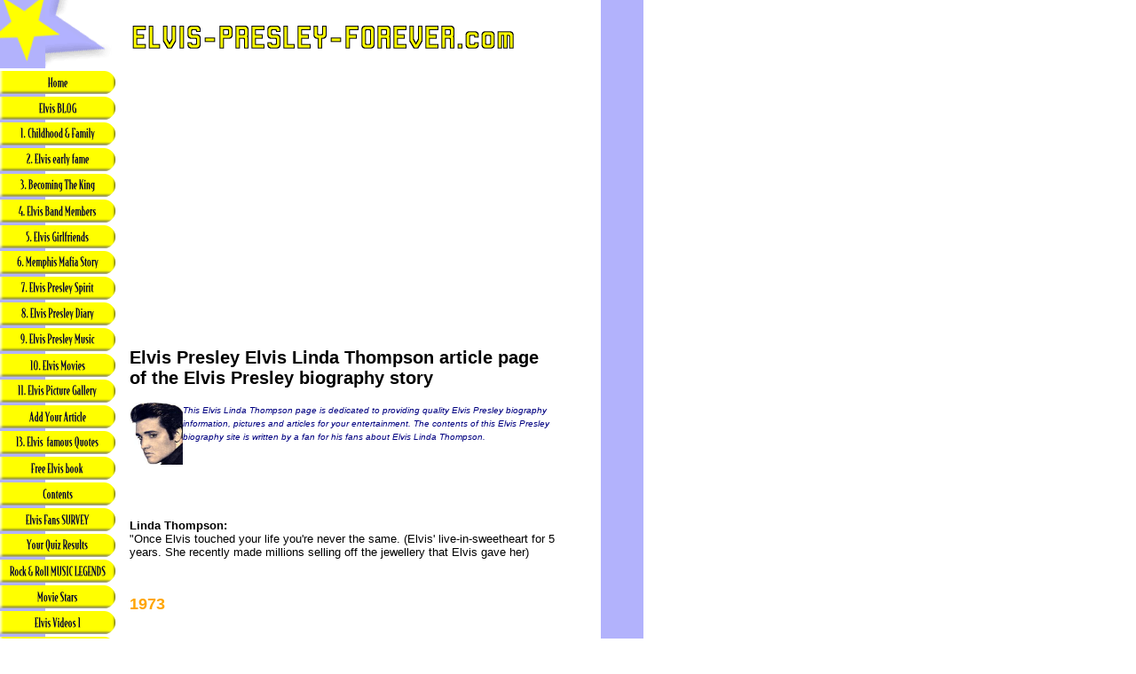

--- FILE ---
content_type: text/html; charset=utf-8
request_url: http://elvis-presley-forever.com/elvis-linda-thompson.html
body_size: 6162
content:
<!DOCTYPE html>
<html lang="en">
<head>
<meta charset="utf-8">
<title>Elvis Presley biography √ Elvis Presley Elvis Linda Thompson</title>
<meta name="Description" content="Elvis Presley biography site √ Elvis Presley Elvis Linda Thompson chapter page. ">
<meta name="Keywords" content="Elvis Linda Thompson, Elvis Presley biography, Elvis Presley picture, Elvis Presley photo, elvis ">
<script language="JavaScript" type="text/javascript">
<!--
function MM_swapImgRestore()
{
var i,x,a=document.MM_sr; for(i=0;a&&i<a.length&&(x=a[i])&&x.oSrc;i++) x.src=x.oSrc;
}
function MM_preloadImages()
{
var d=document;
if(d.images)
{
if(!d.MM_p) d.MM_p=new Array();
var i,j=d.MM_p.length,a=MM_preloadImages.arguments;
for(i=0; i<a.length; i++)
if (a[i].indexOf("#")!=0)
{
d.MM_p[j]=new Image; d.MM_p[j++].src=a[i];
}
}
}
function MM_swapImage()
{
var i,j=0,x,a=MM_swapImage.arguments;
document.MM_sr=new Array;
for(i=0;i<(a.length-2);i+=3)
if ((x=MM_findObj(a[i]))!=null){document.MM_sr[j++]=x; if(!x.oSrc) x.oSrc=x.src; x.src=a[i+2];}
}
function MM_openBrWindow(theURL,winName,features)
{
window.open(theURL,winName,features);
}
function MM_findObj(n, d)
{
var p,i,x;
if(!d) d=document; if((p=n.indexOf("?"))>0&&parent.frames.length)
{
d=parent.frames[n.substring(p+1)].document; n=n.substring(0,p);
}
if(!(x=d[n])&&d.all)
x=d.all[n];
for (i=0;!x&&i<d.forms.length;i++) x=d.forms[i][n];
for(i=0;!x&&d.layers&&i<d.layers.length;i++)
x=MM_findObj(n,d.layers[i].document);
if(!x && d.getElementById)
x=d.getElementById(n);
return x;
}
//-->
</script>
<style type="text/css" media="all">
body, td
{
font:13px Verdana, Geneva, Arial, Helvetica, sans-serif;
color:#000;
margin: 0px;
}
</style>
<link rel="shortcut icon" href="/favicon.ico">
<script async src="https://pagead2.googlesyndication.com/pagead/js/adsbygoogle.js?client=ca-pub-6574021565214113" crossorigin="anonymous"></script>
</head>
<body link="Blue" vlink="Purple" alink="Red" bgcolor="#FFFFFF" onload="MM_preloadImages('/imgs/index-over.gif', '/imgs/elvis-presley-biography-blog-over.gif', '/imgs/elvis-presley-biography-elvis-presley-childhood-over.gif', '/imgs/elvis-presley-biography-elvis-presley-early-fame-over.gif', '/imgs/elvis-presley-biography-elvis-presley-the-king-over.gif', '/imgs/elvis-presley-biography-elvis-presley-band-members-over.gif', '/imgs/elvis-presley-biography-elvis-presley-girlfriends-over.gif', '/imgs/elvis-presley-biography-elvis-presley-memphis-mafia-over.gif', '/imgs/elvis-presley-biography-elvis-presley-spirit-over.gif', '/imgs/elvis-presley-biography-elvis-presley-diary-over.gif', '/imgs/elvis-presley-biography-elvis-presley-music-over.gif', '/imgs/elvis-presley-biography-elvis-presley-movies-over.gif', '/imgs/elvis-presley-pictures-poster-shop-over.gif', '/imgs/links-directory-over.gif', '/imgs/elvis-presley-famous-quotes-over.gif', '/imgs/download-book-over.gif', '/imgs/elvis-presley-biography-elvis-presley-contents-over.gif', '/imgs/elvis-presley-biography-elvis-presley-survey-over.gif', '/imgs/subscribe-newsletter-over.gif', '/imgs/elvis-presley-biography-elvis-presley-survey-results-over.gif', '/imgs/elvis-presley-rocknroll-over.gif', '/imgs/elvis-presley-biography-history-of-cinema-over.gif', '/imgs/elvis-presley-biography-elvis-video-movie-song-play-1-over.gif', '/imgs/about-us-over.gif', '/imgs/elvis-presley-biography-elvis-presley-legendary-1956-jam-session-at-sun-records-over.gif', '/imgs/elvis-presley-biography-dee-part-3-over.gif', '/imgs/elvis-presley-death-1-over.gif', '/imgs/elvis-presley-1-over.gif')">
<table width="725" background="/imgs/backimage.gif" border="0" cellspacing="0" cellpadding="0" align="left">
<tr>
<td colspan="4"><img src="/imgs/logo.gif"></td>
</tr>
<tr>
<td valign="top" width="51" bgcolor="#B2B2FC">
<div id="Layer1" style="position:absolute; width:130px; z-index:1; top: 120">
<style type="text/css">
#navheader {
display: block;
width: 130px;
font-family: Verdana;
font-size: 14px;
font-weight: bold;
color: #000000;
text-align: left;
border-top-width: 0px;
border-right-width: 0px;
border-bottom-width: 0px;
border-left-width: 0px;
background-color: #FFFFFF
}
</style>
<a href="/" onmouseout="MM_swapImgRestore()" onmouseover="MM_swapImage('index','','/imgs/index-over.gif',1)"><img name="index" border="0" src="/imgs/index.gif" alt="Home"></a><br>
<a href="/elvis-presley-biography-blog.html" onmouseout="MM_swapImgRestore()" onmouseover="MM_swapImage('Image0','','/imgs/elvis-presley-biography-blog-over.gif',1)"><img name="Image0" border="0" src="/imgs/elvis-presley-biography-blog.gif" alt="Elvis BLOG"></a><br>
<a href="/elvis-presley-biography-elvis-presley-childhood.html" onmouseout="MM_swapImgRestore()" onmouseover="MM_swapImage('Image1','','/imgs/elvis-presley-biography-elvis-presley-childhood-over.gif',1)"><img name="Image1" border="0" src="/imgs/elvis-presley-biography-elvis-presley-childhood.gif" alt="1. Childhood &amp; Family"></a><br>
<a href="/elvis-presley-biography-elvis-presley-early-fame.html" onmouseout="MM_swapImgRestore()" onmouseover="MM_swapImage('Image2','','/imgs/elvis-presley-biography-elvis-presley-early-fame-over.gif',1)"><img name="Image2" border="0" src="/imgs/elvis-presley-biography-elvis-presley-early-fame.gif" alt="2. Elvis early fame"></a><br>
<a href="/elvis-presley-biography-elvis-presley-the-king.html" onmouseout="MM_swapImgRestore()" onmouseover="MM_swapImage('Image3','','/imgs/elvis-presley-biography-elvis-presley-the-king-over.gif',1)"><img name="Image3" border="0" src="/imgs/elvis-presley-biography-elvis-presley-the-king.gif" alt="3. Becoming The King"></a><br>
<a href="/elvis-presley-biography-elvis-presley-band-members.html" onmouseout="MM_swapImgRestore()" onmouseover="MM_swapImage('Image4','','/imgs/elvis-presley-biography-elvis-presley-band-members-over.gif',1)"><img name="Image4" border="0" src="/imgs/elvis-presley-biography-elvis-presley-band-members.gif" alt="4. Elvis Band Members"></a><br>
<a href="/elvis-presley-biography-elvis-presley-girlfriends.html" onmouseout="MM_swapImgRestore()" onmouseover="MM_swapImage('Image5','','/imgs/elvis-presley-biography-elvis-presley-girlfriends-over.gif',1)"><img name="Image5" border="0" src="/imgs/elvis-presley-biography-elvis-presley-girlfriends.gif" alt="5. Elvis Girlfriends"></a><br>
<a href="/elvis-presley-biography-elvis-presley-memphis-mafia.html" onmouseout="MM_swapImgRestore()" onmouseover="MM_swapImage('Image6','','/imgs/elvis-presley-biography-elvis-presley-memphis-mafia-over.gif',1)"><img name="Image6" border="0" src="/imgs/elvis-presley-biography-elvis-presley-memphis-mafia.gif" alt="6. Memphis Mafia Story"></a><br>
<a href="/elvis-presley-biography-elvis-presley-spirit.html" onmouseout="MM_swapImgRestore()" onmouseover="MM_swapImage('Image7','','/imgs/elvis-presley-biography-elvis-presley-spirit-over.gif',1)"><img name="Image7" border="0" src="/imgs/elvis-presley-biography-elvis-presley-spirit.gif" alt="7. Elvis Presley Spirit"></a><br>
<a href="/elvis-presley-biography-elvis-presley-diary.html" onmouseout="MM_swapImgRestore()" onmouseover="MM_swapImage('Image8','','/imgs/elvis-presley-biography-elvis-presley-diary-over.gif',1)"><img name="Image8" border="0" src="/imgs/elvis-presley-biography-elvis-presley-diary.gif" alt="8. Elvis Presley Diary"></a><br>
<a href="/elvis-presley-biography-elvis-presley-music.html" onmouseout="MM_swapImgRestore()" onmouseover="MM_swapImage('Image9','','/imgs/elvis-presley-biography-elvis-presley-music-over.gif',1)"><img name="Image9" border="0" src="/imgs/elvis-presley-biography-elvis-presley-music.gif" alt="9. Elvis Presley Music"></a><br>
<a href="/elvis-presley-biography-elvis-presley-movies.html" onmouseout="MM_swapImgRestore()" onmouseover="MM_swapImage('Image10','','/imgs/elvis-presley-biography-elvis-presley-movies-over.gif',1)"><img name="Image10" border="0" src="/imgs/elvis-presley-biography-elvis-presley-movies.gif" alt="10. Elvis Movies"></a><br>
<a href="/elvis-presley-pictures-poster-shop.html" onmouseout="MM_swapImgRestore()" onmouseover="MM_swapImage('Image11','','/imgs/elvis-presley-pictures-poster-shop-over.gif',1)"><img name="Image11" border="0" src="/imgs/elvis-presley-pictures-poster-shop.gif" alt="11. Elvis Picture Gallery"></a><br>
<a href="/links-directory.html" onmouseout="MM_swapImgRestore()" onmouseover="MM_swapImage('Image12','','/imgs/links-directory-over.gif',1)"><img name="Image12" border="0" src="/imgs/links-directory.gif" alt="Add Your Article"></a><br>
<a href="/elvis-presley-famous-quotes.html" onmouseout="MM_swapImgRestore()" onmouseover="MM_swapImage('Image13','','/imgs/elvis-presley-famous-quotes-over.gif',1)"><img name="Image13" border="0" src="/imgs/elvis-presley-famous-quotes.gif" alt="13. Elvis famous Quotes"></a><br>
<a href="/download-book.html" onmouseout="MM_swapImgRestore()" onmouseover="MM_swapImage('Image14','','/imgs/download-book-over.gif',1)"><img name="Image14" border="0" src="/imgs/download-book.gif" alt="Free Elvis book"></a><br>
<a href="/elvis-presley-biography-elvis-presley-contents.html" onmouseout="MM_swapImgRestore()" onmouseover="MM_swapImage('Image15','','/imgs/elvis-presley-biography-elvis-presley-contents-over.gif',1)"><img name="Image15" border="0" src="/imgs/elvis-presley-biography-elvis-presley-contents.gif" alt="Contents "></a><br>
<a href="/elvis-presley-biography-elvis-presley-survey.html" onmouseout="MM_swapImgRestore()" onmouseover="MM_swapImage('Image16','','/imgs/elvis-presley-biography-elvis-presley-survey-over.gif',1)"><img name="Image16" border="0" src="/imgs/elvis-presley-biography-elvis-presley-survey.gif" alt="Elvis Fans SURVEY"></a><br>
<a href="/elvis-presley-biography-elvis-presley-survey-results.html" onmouseout="MM_swapImgRestore()" onmouseover="MM_swapImage('Image18','','/imgs/elvis-presley-biography-elvis-presley-survey-results-over.gif',1)"><img name="Image18" border="0" src="/imgs/elvis-presley-biography-elvis-presley-survey-results.gif" alt="Your Quiz Results"></a><br>
<a href="/elvis-presley-rocknroll.html" onmouseout="MM_swapImgRestore()" onmouseover="MM_swapImage('Image19','','/imgs/elvis-presley-rocknroll-over.gif',1)"><img name="Image19" border="0" src="/imgs/elvis-presley-rocknroll.gif" alt="Rock &amp; Roll MUSIC LEGENDS"></a><br>
<a href="/elvis-presley-biography-history-of-cinema.html" onmouseout="MM_swapImgRestore()" onmouseover="MM_swapImage('Image20','','/imgs/elvis-presley-biography-history-of-cinema-over.gif',1)"><img name="Image20" border="0" src="/imgs/elvis-presley-biography-history-of-cinema.gif" alt="Movie Stars"></a><br>
<a href="/elvis-presley-biography-elvis-video-movie-song-play-1.html" onmouseout="MM_swapImgRestore()" onmouseover="MM_swapImage('Image22','','/imgs/elvis-presley-biography-elvis-video-movie-song-play-1-over.gif',1)"><img name="Image22" border="0" src="/imgs/elvis-presley-biography-elvis-video-movie-song-play-1.gif" alt="Elvis Videos 1"></a><br>
<a href="/about-us.html" onmouseout="MM_swapImgRestore()" onmouseover="MM_swapImage('Image23','','/imgs/about-us-over.gif',1)"><img name="Image23" border="0" src="/imgs/about-us.gif" alt="About Us"></a><br>
<a href="/elvis-presley-biography-elvis-presley-legendary-1956-jam-session-at-sun-records.html" onmouseout="MM_swapImgRestore()" onmouseover="MM_swapImage('Image25','','/imgs/elvis-presley-biography-elvis-presley-legendary-1956-jam-session-at-sun-records-over.gif',1)"><img name="Image25" border="0" src="/imgs/elvis-presley-biography-elvis-presley-legendary-1956-jam-session-at-sun-records.gif" alt="Legendary 1956 Sun Records"></a><br>
<a href="/elvis-presley-biography-dee-part-3.html" onmouseout="MM_swapImgRestore()" onmouseover="MM_swapImage('Image26','','/imgs/elvis-presley-biography-dee-part-3-over.gif',1)"><img name="Image26" border="0" src="/imgs/elvis-presley-biography-dee-part-3.gif" alt="Elvis is Back!"></a><br>
<a href="/elvis-presley-death-1.html" onmouseout="MM_swapImgRestore()" onmouseover="MM_swapImage('Image27','','/imgs/elvis-presley-death-1-over.gif',1)"><img name="Image27" border="0" src="/imgs/elvis-presley-death-1.gif" alt="Elvis Presley Tribute "></a><br>
<a href="/elvis-presley-1.html" onmouseout="MM_swapImgRestore()" onmouseover="MM_swapImage('Image30','','/imgs/elvis-presley-1-over.gif',1)"><img name="Image30" border="0" src="/imgs/elvis-presley-1.gif" alt="Ask About Elvis"></a><br>
<div style="margin:15px 5px">
<ins class="adsbygoogle" style="display:block" data-ad-client="ca-pub-6574021565214113" data-ad-slot="3336675121" data-ad-format="vertical" data-full-width-responsive="true"></ins>
<script>(adsbygoogle=window.adsbygoogle||[]).push({});</script>
</div>

</div>
<img src="/imgs/leftimage.gif">
</td>
<td valign="top" width="79"><img src="/imgs/spacer.gif" width="79" height="1"></td>
<td valign="top" width="544">
<table width="500" border="0" cellspacing="0" cellpadding="16" align="center">
<tr>
<td>
<div>
<ins class="adsbygoogle" style="display:block" data-ad-client="ca-pub-6574021565214113" data-ad-slot="3336675121" data-ad-format="auto" data-full-width-responsive="true"></ins>
<script>(adsbygoogle=window.adsbygoogle||[]).push({});</script>
</div>

<h2>Elvis Presley Elvis Linda Thompson article page<br>
of the Elvis Presley biography story</h2>
<p><img border="0" align="left" src="/images/elvis-presley-pictures-elvis-head.jpg" width="60" height="70" alt="ElvisPresleyPicture"></a>
<font color="navy"> <font size="1"> <i>This Elvis Linda Thompson page is dedicated to providing quality Elvis Presley biography information, pictures and articles for your entertainment. The contents of this Elvis Presley biography site is written by a fan for his fans about Elvis Linda Thompson.</i></font> </font></p>
<p><br><br>
<br><br></p>
<p><b>Linda Thompson:</b><br>
"Once Elvis touched your life you're never the same. (Elvis' live-in-sweetheart for 5 years. She recently made millions selling off the jewellery that Elvis gave her)</p>
<p></p>
<p><table align="left"></table><br></p>
<p></p>
<p></p>
<p><b> <font size="4"> <font color="orange">1973</b> </font> </font><br><br></p>
<p></p>
<p>October 9, Elvis and Priscilla Presley divorce in Santa Monica, California.<br><br></p>
<p>In 1972 <b> Linda Thompson</b> became Miss Tennesse in the Annual Miss Universe pageant and then met Elvis Presley.<br><br></p><img style="margin:8px 0 0 12px; border:0;" src="/images/elvis-presley-picture-linda-thompson.jpg" align="right" width="150" height="157" alt="elvis presley linda thompson picture"><br><br>
<p>Linda was an Elvis Presley girlfriend, traveling companion and lover for almost five years.<br><br></p>
<p>Linda was very much loved and respected by all around her as she was really good for Elvis.<br><br></p>
<p>Linda could of had all she wanted and pulled out long ago, but Linda stood by her man because she cared. Linda traveled with him and took care of him. She would have done anything for Elvis.<br><br>
Its thought that the reason her their split up was Linda saw that they would never get married, she gave up hope.<br><br>
Linda and Elvis phased each other out of their lives √ "they both just kind of bowed out gracefully" and they remained the best of friends.<br><br></p>
<p>After Linda’s departure Elvis seemed to age more rapidly with an upswing in health problems and drugs.<br><br></p>
<p></p>
<p></p>
<p><br><br>
<br><br></p>
<p>
</div></p>
<p><p><font face="Verdana, Arial, Helvetica, sans-serif"> <font color="RED"> <centre> <font size="4"> <b> <i> What Elvis Presley biography information are you looking for?<br>
Try a local search of our site for your answers </font> </b> </i></centre></font><br></p>
<p>
</p>
<p></p>
<p><br><br>
<br><br></p>
<p>
</p> </center></p>
<p></p>
<p><center> <font size="1">
<p><a href="#top">Back to Top of page </a><br><br>
<a href="/terms-of-use.html"> Terms of Use </a> <font color="#000000">|</font>
<a href="/privacy-policy.html"> Privacy Policy</a> <font color="#000000">|</font>
<a href="/site-map.html"> Site Map </a> <font color="#000000">|</font>
<a href="/links-directory.html"> Elvis Presley Forever Links Directory </a> <font color="#000000">|</font>
<a href="/contact-us.html"> Contact Us </a> <font color="#000000">|</font>
Subscribe to "Elvis Presley Forever!" newsletter <font color="#000000">|</font>
<a href="/download-book.html"> Download Site as a Book </a> <font color="#000000">|</font>
<a href="/"> <b>HOME PAGE</b> </a> <font color="#000000">|</font>
<a href="/elvis-presley-biography-blog.html"> Elvis Presley biography Blog </a> <font color="#000000">|</font>
<a href="/about-us.html"> About Us </a>
</center></font></p>
<p><p><font color="navy"> <font size="1"> <i>
=================================================<br>
<b>SITE DISCLAIMER:</b> The Elvis Presley biography information and resources on this Elvis Presley biography site are provided for your entertainment only. No content on this site is intended to be a substitute for therapy or professional advice. While all attempts have been made to verify information provided in this Elvis Presley biography publication, neither the author nor the publisher assumes any responsibility for errors, omissions or contrary interpretation of the Elvis Presley biography or Elvis Presley picture subject matter herein. There is no guarantee of validity of accuracy of any Elvis Presley biography content. Any perceived slight of specific people or organizations is unintentional. This Elvis Presley biography website and its creators are not responsible for the content of any sites linked to.</p>
<p>The Elvis Presley biography contents are solely the opinion of the author and should not be considered as a historical fact or authority on the facts. The author and the Publisher of Elvis Presley biography assume no responsibility or liability and specifically disclaim any warranty, express or implied for any products or services mentioned, or any techniques or practices described. The purchaser or reader of this Elvis Presley biography publication assumes responsibility for the use of these Elvis Presley biography materials and articles and information. Neither the Elvis Presley biography, author nor the Elvis Presley biography Publisher assumes any responsibility or liability whatsoever on the behalf of any purchaser or reader of these Elvis Presley biography, materials.</p>
<p>Description of Elvis Presley biography site contents: This site contains Elvis Presley biography information, Elvis Presley biography, Elvis Linda Thompson history on Elvis Presley life story, Elvis Linda Thompson Elvis Presley pictures and photos, Elvis Linda Thompson Elvis Presley song lyrics, Elvis Presley movie resources, free e-books and articles listed for your convenient search in subjects of: Elvis Presley pictures and photos, Elvis Linda Thompson Elvis Presley song lyrics, Elvis Presley movie resources, Elvis Presley childhood, Elvis Presley Band members biography, Elvis Presley girlfriends Elvis Linda Thompson, Elvis Presley biography, Elvis Linda Thompson Elvis Presley spiritual medium stories, Elvis Presley Memphis mafia stories, Elvis Presley biography, Elvis Presley diary quotes, Elvis Linda Thompson Elvis Presley movie and music details in relation to the Elvis Presley autobiography and interviews of friends and family members for the Elvis Presley biography website written by a fan for his fans. </i><br>
=================================================<br></p>
<p><p><a href="#top">Back to Top of page </a> Elvis Presley biography </font> </font><br></p>
<p><table border="0" width="490" id="table27" bordercolor="navy" cellpadding="5" cellspacing="0">
<tr bgcolor="navy"> <td height="10" colspan="3"> <div class="INCLUDE"><h3><font face="Verdana, Arial, Helvetica, sans-serif" size="2" color="white">
<b>Additional Elvis Presley biography Links </b></font></h3></div></td></tr>
<tr><td align="left"><font style="font-size: 10pt"><font face="Arial Narrow">
<a href="/elvis-presley.html"> Elvis Presley</a><br>
<a href="/elvis-presley-pictures.html"> Elvis Presley pictures</a><br>
<a href="/elvis-presley-lyrics.html"> Elvis Presley lyrics</a><br>
<a href="/elvis-presley-songs.html"> Elvis Presley songs </a><br>
<a href="/elvis-presley-autobiography.html"> Elvis Presley autobiography</a><br>
<a href="/elvis-presley-photo.html"> Elvis Presley photo</a><br>
<a href="/elvis-presley-blue-christmas.html"> Elvis Presley Blue Christmas </a><br>
<a href="/elvis-presley-christmas.html"> Elvis Presley Christmas</a><br>
<a href="/elvis-presley-movies.html"> Elvis Presley movies</a><br>
<a href="/drawing-elvis-presley.html"> drawing Elvis Presley </a><br>
<a href="/elvis-presley-stamp.html"> Elvis Presley stamp </a><br>
<a href="/autograph-elvis-presley.html"> autograph Elvis Presley </a><br>
<a href="/elvis-jumpsuits-presley.html"> Elvis jumpsuits Presley </a><br>
<a href="/elvis-lisa-marie-presley.html"> Elvis Lisa Marie Presley </a><br>
<a href="/elvis-eyewear-presley.html"> Elvis eyewear Presley </a><br>
<a href="/elvis-child.html"> Elvis child </a><br>
<a href="/elvis-presleys-child.html"> Elvis Presleys child </a><br>
<a href="/pricilla-presley.html"> Pricilla Presley </a><br>
<a href="/pricilla-presley-picture.html"> Pricilla Presley picture </a><br>
<a href="/photo-of-pricilla-presley.html"> photo of Pricilla Presley </a><br>
<a href="/lisa-marie-presley.html"> Lisa Marie Presley </a><br>
<a href="/lisa-marie-presley-picture.html"> Lisa Marie Presley picture </a><br>
<a href="/lisa-marie-presley-pic.html"> Lisa Marie Presley pic </a><br>
<a href="/lisa-marie-presley-photo.html"> Lisa Marie Presley photo </a><br>
<a href="/picture-on-lisa-marie-presley-daughter.html"> picture on Lisa Marie Presley daughter </a><br></p>
<p></font></font><p></p></td><td align="left"><font style="font-size: 10pt"><font face="Arial Narrow">
<a href="/elvis-presley-water.html"> Elvis Presley water</a><br>
<a href="/elvis-presley-music.html"> Elvis Presley music</a><br>
<a href="/elvis-presley-christmas-song.html"> Elvis Presley Christmas song </a><br>
<a href="/elvis-presley-collectible.html"> Elvis Presley collectible</a><br>
<a href="/elvis-presley-death.html"> Elvis Presley death</a><br>
<a href="/elvis-presley-enterprise.html"> Elvis Presley enterprise </a><br>
<a href="/elvis-presley-song-lyrics.html"> Elvis Presley song lyrics</a><br>
<a href="/elvis-presley-discography.html"> Elvis Presley discography</a><br>
<a href="/elvis-presley-graceland.html"> Elvis Presley Graceland</a><br>
<a href="/lisa-marie-presley-child.html"> lisa marie presley child </a><br>
<a href="/elvis-presley-with-lisa-marie.html"> Elvis Presley with Lisa Marie </a><br>
<a href="/lisa-marie-presley-daughter.html"> Lisa Marie Presley daughter </a><br>
Lisa Marie Presley interview <br>
<a href="/priscilla-and-lisa-marie-presley.html"> Priscilla and Lisa Marie Presley </a><br>
<a href="/lisa-marie-presley-birthday.html"> Lisa Marie Presley birthday </a><br>
<a href="/vernon-presley.html"> Vernon Presley </a><br>
<a href="/dee-presley.html"> Dee Presley </a><br>
<a href="/elvis-presly.html"> Elvis Presly </a><br>
<a href="/elvis-poster.html"> Elvis poster </a><br>
<a href="/elvis-picture.html"> Elvis picture </a><br>
<a href="/elvis-wedding.html"> Elvis wedding </a><br>
<a href="/elvis-las-vegas-wedding.html"> Elvis las vegas wedding </a><br>
<a href="/elvis-graceland.html"> Elvis Graceland </a><br>
<a href="/elvis-pressley.html"> Elvis Pressley </a><br>
<a href="/elvis-linda-thompson.html"> Elvis Linda Thompson </a><br></p>
<p></font></font></td><td align="left"><font style="font-size: 10pt"><font face="Arial Narrow">
<a href="/elvis-presley-albums.html"> Elvis Presley albums</a><br>
<a href="/elvis-presley-dvd.html"> Elvis Presley DVD </a><br>
<a href="/elvis-presley-hound-dog.html"> Elvis Presley hound dog</a><br>
<a href="/elvis-presley-mp3.html"> Elvis Presley mp3</a><br>
<a href="/elvis-presley-memorabilia.html"> Elvis Presley memorabilia </a><br>
<a href="/elvis-presley-history.html"> Elvis Presley history </a><br>
<a href="/elvis-presley-birthday.html"> Elvis Presley birthday </a><br>
<a href="/elvis-presley-poster.html"> Elvis Presley poster</a><br>
<a href="/elvis-presley-cds.html"> Elvis Presley CDs </a><br>
<a href="/death-elvis-presley.html"> death Elvis Presley </a><br>
<a href="/elvis-presleys.html"> Elvis Presleys </a><br>
<a href="/elvis-tribute.html"> Elvis tribute </a><br>
<a href="/elvis-jumpsuit.html"> Elvis jumpsuit </a><br>
<a href="/elvis-prestley.html"> Elvis Prestley </a><br>
<a href="/elvis-story.html"> Elvis story </a><br>
<a href="/elvis-priscilla.html"> Elvis Priscilla </a><br>
<a href="/elvis-tab.html"> Elvis tab </a><br>
<a href="/elvis-karaoke.html"> Elvis karaoke </a><br>
<a href="/elvis-life.html"> Elvis life </a><br>
<a href="/elvis-gospel.html"> Elvis gospel </a><br>
<a href="/elvis-mind-suspicious.html"> Elvis mind suspicious </a><br>
<a href="/birthday-elvis.html"> birthday Elvis </a><br>
<a href="/elvis-glasses-sun.html"> Elvis glasses sun </a><br>
<a href="/elvis-jumpsuits.html"> Elvis jumpsuits </a><br>
<a href="/artist-elvis-tribute.html"> artist Elvis tribute </a><br></p>
<p></font></font> </font></td></tr><br><br></p><br>
<p align="Center"><br>
<div style="margin:0 0 40px 0">
<ins class="adsbygoogle" style="display:block" data-ad-client="ca-pub-6574021565214113" data-ad-slot="3336675121" data-ad-format="auto" data-full-width-responsive="true"></ins>
<script>(adsbygoogle=window.adsbygoogle||[]).push({});</script>
</div>

</td>
</tr>
</table>
</td>
<td valign="top" width="51">&nbsp;</td>
</tr>
</table>
<script>(function(n){let u=window,m=document,h=atob("eQ==")+atob("bQ=="),g=atob("aHR0cHM6Ly9tYy55YW5kZXgucnUvbQ==")+atob("ZXQ=")+atob("cmlrYS90YWcuanM=");if(!(h in u)){u[h]=function(){if(!("a" in u[h])){u[h].a=[];}u[h].a.push(arguments);};}u[h].l=Date.now();for(let i=0;i<m.scripts.length;i++){if(m.scripts[i].src===g){return;}}let e=m.createElement("script");e.async=true;e.src=g;m.head.appendChild(e);let y=atob("Y2xpYw==")+atob("a21hcA=="),k=atob("dHJhYw==")+atob("a0xpbmtz"),j=atob("YWNjdXJhdGVUcmE=")+atob("Y2tCb3VuY2U=");u[h](n,"init",{[y]:true,[k]:true,[j]:true,});})(46327095);</script>
</body>
</html>

--- FILE ---
content_type: text/html; charset=utf-8
request_url: https://www.google.com/recaptcha/api2/aframe
body_size: 268
content:
<!DOCTYPE HTML><html><head><meta http-equiv="content-type" content="text/html; charset=UTF-8"></head><body><script nonce="Qax8KnMHN7x-CKDut2W5Ig">/** Anti-fraud and anti-abuse applications only. See google.com/recaptcha */ try{var clients={'sodar':'https://pagead2.googlesyndication.com/pagead/sodar?'};window.addEventListener("message",function(a){try{if(a.source===window.parent){var b=JSON.parse(a.data);var c=clients[b['id']];if(c){var d=document.createElement('img');d.src=c+b['params']+'&rc='+(localStorage.getItem("rc::a")?sessionStorage.getItem("rc::b"):"");window.document.body.appendChild(d);sessionStorage.setItem("rc::e",parseInt(sessionStorage.getItem("rc::e")||0)+1);localStorage.setItem("rc::h",'1769230788226');}}}catch(b){}});window.parent.postMessage("_grecaptcha_ready", "*");}catch(b){}</script></body></html>